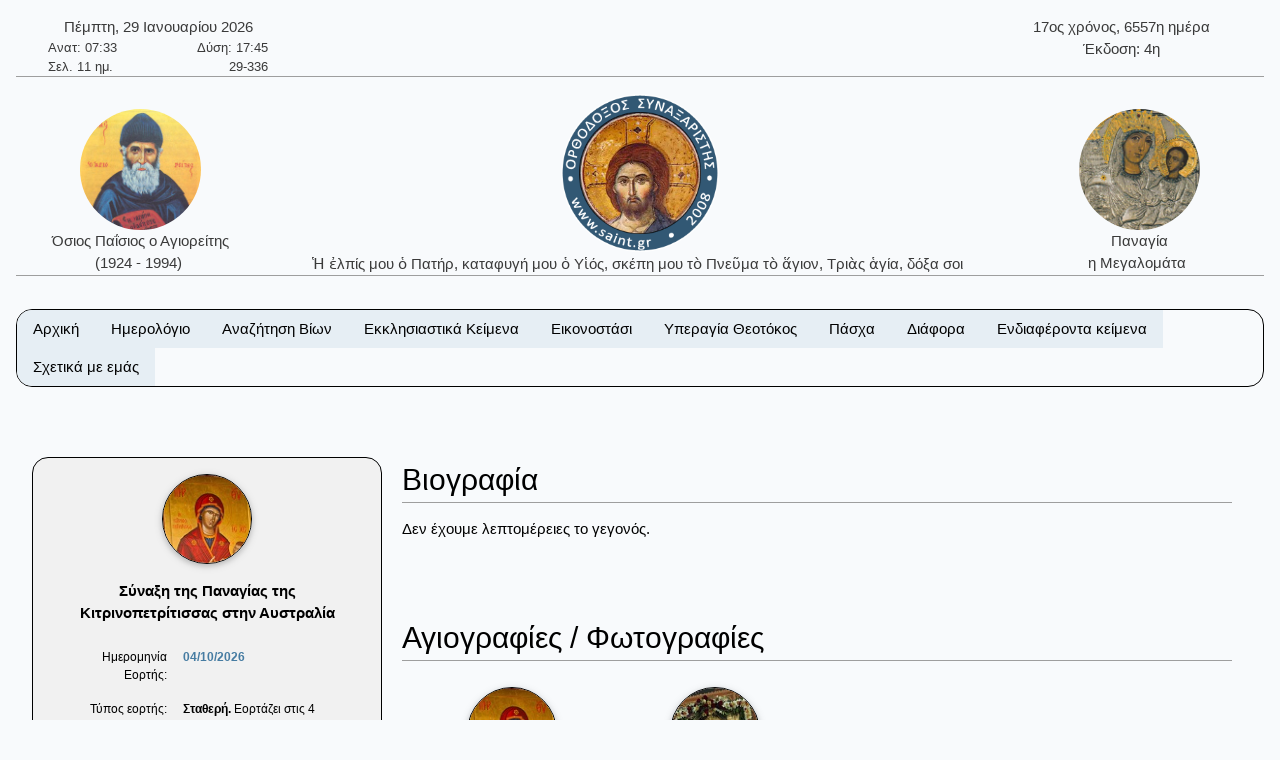

--- FILE ---
content_type: text/html; charset=utf-8
request_url: https://saint.gr/4394/saint.aspx
body_size: 18380
content:


<!DOCTYPE html>

<html lang="el">
<head><meta charset="UTF-8" /><meta name="description" content="Ορθόδοξος Συναξαριστής" /><meta name="author" content="ix8ys" /><meta name="viewport" content="width=device-width, initial-scale=1" /><title>
	Ορθόδοξος Συναξαριστής :: Σύναξη της Παναγίας της Κιτρινοπετρίτισσας στην Αυστραλία
</title><link rel="icon" href="/images/favicon.ico" type="image/gif" sizes="16x16" /><link rel="stylesheet" href="/css/w3-dgb.css" /><link rel="stylesheet" href="/css/mySideBar.css" /><link rel="stylesheet" href="/css/gotoTop.css" />
    <meta name="keywords" content="άγιος,άγια,άγιο,άγιοι,αγίες,άγιων,αγίων,άγιον,αρχιεπίσκοπος,επίσκοπος,ηγουμένη,ηγούμενος,πάπας,ιερέας,ιερομάρτυρας,ιερωμένος,πατριάρχης,πατριαρχείο,πανάγιος,ιερός,γέροντας,μοναχός,ασκητής,μεγαλομάρτυρας,μάρτυρας,νεομάρτυρας,οσιομάρτυρας,ομολογητής,όσιος,οσία,όσιοι,όσιων,οσίων,συναξαριστής,αγιολόγιο,βιογραφία,βιογραφίες,γιορτή,εορτολόγιο,εορτή,προεόρτια,σύναξη,Ιησούς,Χριστός,ιχθύς,Περσία,Ρώμη,Κωνσταντινούπολη,Πάσχα,βαΐων,τελώνου,φαρισαίου,τριωδίου,τελώνης,φαρισαίος,τριώδιο,τσικνοπέμπτη,ψυχοσάββατο,χαιρετισμοί,νηστειών,ακάθιστος,ύμνος,ανάσταση,σταυροπροσκυνήσεως,παρθένος,Μαρία,ευαγγελισμός,Θεοτόκος,παναγία,θεολόγος,τροπαιοφόρος,Γεώργιος,ορθόδοξος,ορθοδοξίας,σεραφείμ,Γαβριήλ,Μιχαήλ,κλίμακα,παράδεισος,Ιωάννης,Παΐσιος,μοναστήρι,λαύρα,όρος,ακολουθία,παράκληση,παρακλητικός,κανόνας,ευχή,σύμβολο,πίστη,πίστεως,εικόνες,αγιογραφίες,πνεύμα,Θεός,τριάδα,τριαδικός,νηστειοδρόμιο,νηστεία,αγρυπνία,πασχάλιο,βίβλος,γραφή,Θεοτοκωνύμια,Σύναξη,της,Παναγίας,της,Κιτρινοπετρίτισσας,στην,Αυστραλία">
    
    <link rel="stylesheet" href="/css/myBox.css">
    <link rel="stylesheet" href="/css/mySlides.css">
    <link rel="stylesheet" href="/css/magnific-popup.css"> 
    <link rel="stylesheet" href="/css/readmore.css"> 

    <script src="/js/jquery-3.5.1.min.js"></script>
    <script src="/js/jquery.magnific-popup.min.js"></script>
    
</head>
<body style="background-color:#f8fafc">
    <button onclick="myTopFunction();return false;" id="myTopBtn" title="Go to top" class="w3-btn w3-border w3-border-black w3-round-large w3-theme-d5"></button>

    <div class="w3-content" style="max-width:1500px;">


        <div class="w3-container w3-center w3-margin-top">
            <div class="w3-row w3-margin-bottom w3-border-bottom w3-border-gray">
                
                <div class="w3-half w3-text-dark-gray">
                    <div class="w3-container w3-left w3-margin-left">
                        <div style="width:220px;">    <div class="w3-row w3-center">Πέμπτη, 29 Ιανουαρίου 2026</div>    <div class="w3-row  w3-hide-small" style="font-size:small;">        <div class="w3-half w3-left-align">Ανατ: 07:33</div>        <div class="w3-half w3-right-align">Δύση: 17:45</div>    </div>    <div class="w3-row  w3-hide-small" style="font-size:small;">        <div class="w3-half w3-left-align">Σελ. 11 ημ.</div>        <div class="w3-half w3-right-align">29-336</div>    </div></div>
                    </div>
                </div>
                <div class="w3-half w3-text-dark-gray w3-hide-small">
                    <div class="w3-container w3-right w3-margin-right">
                        <div style="width:220px;">    <div class="w3-row w3-center">17ος χρόνος, 6557η ημέρα</div>    <div class="w3-row w3-center">Έκδοση: 4η</div></div>
                    </div>
                </div>


            </div>
            <div class="w3-row w3-margin-bottom w3-border-bottom w3-border-gray">
                <div class="w3-hide-medium w3-hide-small">
                    <div class="w3-col w3-margin-top w3-text-dark-gray" style="width:20%;">
                        
                        <a href="/3200/saint.aspx" style="text-decoration:none;"><img src="/images/OsiosPaisiosAgioritis04b.jpg" alt="Όσιος Παΐσιος ο Αγιορείτης" title="Όσιος Παΐσιος ο Αγιορείτης" class="w3-image w3-circle" style="width:121px;height:121px;" /><br />Όσιος Παΐσιος ο Αγιορείτης<br />(1924 - 1994)&nbsp;</a>
                    </div>
                    <div class="w3-col w3-text-dark-gray" style="width:60%">
                        <a href="/" style="text-decoration:none;"><img src="/images/logo09.png" alt="IC XC ΝΙΚΑ" title="IC XC ΝΙΚΑ" class="w3-image" style="width:160px;height:160px;" /><br />Ἡ ἐλπίς μου ὁ Πατήρ, καταφυγή μου ὁ Υἱός, σκέπη μου τὸ Πνεῦμα τὸ ἅγιον, Τριὰς ἁγία, δόξα σοι&nbsp;</a>
                    </div>
                    <div class="w3-col w3-margin-top w3-text-dark-gray" style="width:20%">
                        
                        <a href="/4313/saint.aspx" style="text-decoration:none;"><img src="/images/PanagiaMegalomataTinos02b.jpg" alt="Παναγία η Μεγαλομάτα" title="Παναγία η Μεγαλομάτα" class="w3-image w3-circle" style="width:121px;height:121px;" /><br />Παναγία<br />η Μεγαλομάτα&nbsp;</a>
                    </div>
                </div>

                <div class="w3-hide-large">
                    <div class="w3-col" style="width:20%">
                        &nbsp;
                    </div>
                    <div class="w3-col w3-text-dark-gray" style="width:60%">
                        <a href="/index.aspx" style="text-decoration:none;"><img src="/images/logo09.png" alt="IC XC ΝΙΚΑ" title="IC XC ΝΙΚΑ" class="w3-image" style="width:160px;height:160px;" /><br />Ἡ ἐλπίς μου ὁ Πατήρ, καταφυγή μου ὁ Υἱός, σκέπη μου τὸ Πνεῦμα τὸ ἅγιον, Τριὰς ἁγία, δόξα σοι.&nbsp;</a>
                    </div>
                    <div class="w3-col" style="width:20%">
                        &nbsp;
                    </div>
                </div>
            </div>




        </div>

			
        <div class="w3-container w3-center w3-margin-top" id="myHeader2">
            <div class="w3-bar w3-border w3-border-black w3-round-xlarge w3-right w3-theme-l4 w3-hide-large">
                <a href="javascript:void(0)" onclick="w3_open()" class="w3-bar-item w3-button w3-hover-theme">Επιλογές ☰</a>
            </div>
            <div class="w3-bar w3-border w3-border-black w3-round-xlarge w3-hide-small w3-hide-medium">
                <a href="/" class="w3-bar-item w3-button w3-theme-l4 w3-hover-theme">Αρχική</a><div class="w3-dropdown-hover"><button class="w3-button w3-theme-l4 w3-hover-theme" onclick="return false;">Ημερολόγιο</button><div class="w3-dropdown-content w3-bar-block w3-theme-l4 w3-border"><a href="/calendar.aspx" class="w3-bar-item w3-button w3-theme-l4 w3-hover-theme">Αναλυτικό ημερολόγιο</a><a href="/calendardespotikes.aspx" class="w3-bar-item w3-button w3-theme-l4 w3-hover-theme">Δεσποτικές εορτές</a><a href="/calendartheomitorikes.aspx" class="w3-bar-item w3-button w3-theme-l4 w3-hover-theme">Θεομητορικές εορτές</a><a href="/calendardodekaorto.aspx" class="w3-bar-item w3-button w3-theme-l4 w3-hover-theme">Δωδεκάορτο</a></div></div><div class="w3-dropdown-hover"><button class="w3-button w3-theme-l4 w3-hover-theme" onclick="return false;">Αναζήτηση Βίων</button><div class="w3-dropdown-content w3-bar-block w3-theme-l4 w3-border"><a href="/searchalphabet.aspx" class="w3-bar-item w3-button w3-theme-l4 w3-hover-theme">Αλφαβητικά</a><a href="/unknown.aspx" class="w3-bar-item w3-button w3-theme-l4 w3-hover-theme">Άγνωστη ημερομηνία εορτής</a><a href="/search.aspx" class="w3-bar-item w3-button w3-theme-l4 w3-hover-theme">Γενική αναζήτηση</a></div></div><div class="w3-dropdown-hover"><button class="w3-button w3-theme-l4 w3-hover-theme" onclick="return false;">Εκκλησιαστικά Κείμενα</button><div class="w3-dropdown-content w3-bar-block w3-theme-l4 w3-border"><a href="/bible.aspx" class="w3-bar-item w3-button w3-theme-l4 w3-hover-theme">Αγία Γραφή</a><a href="/readings.aspx" class="w3-bar-item w3-button w3-theme-l4 w3-hover-theme">Ευαγγελικά Αναγνώσματα</a></div></div><div class="w3-dropdown-hover"><button class="w3-button w3-theme-l4 w3-hover-theme" onclick="return false;">Εικονοστάσι</button><div class="w3-dropdown-content w3-bar-block w3-theme-l4 w3-border"><a href="/christicons.aspx" class="w3-bar-item w3-button w3-theme-l4 w3-hover-theme">Εικόνες Ιησού Χριστού</a><a href="/theotokosicons.aspx" class="w3-bar-item w3-button w3-theme-l4 w3-hover-theme">Εικόνες Υπεραγίας Θεοτόκου</a></div></div><div class="w3-dropdown-hover"><button class="w3-button w3-theme-l4 w3-hover-theme" onclick="return false;">Υπεραγία Θεοτόκος</button><div class="w3-dropdown-content w3-bar-block w3-theme-l4 w3-border"><a href="/theotokosnames.aspx" class="w3-bar-item w3-button w3-theme-l4 w3-hover-theme">Τα ονόματα της Παναγίας</a><a href="/theotokosmegalynarion.aspx" class="w3-bar-item w3-button w3-theme-l4 w3-hover-theme">Μεγαλυνάρια Θεοτόκου</a></div></div><div class="w3-dropdown-hover"><button class="w3-button w3-theme-l4 w3-hover-theme" onclick="return false;">Πάσχα</button><div class="w3-dropdown-content w3-bar-block w3-theme-l4 w3-border"><a href="/paschalion.aspx" class="w3-bar-item w3-button w3-theme-l4 w3-hover-theme">Ορθόδοξο Πασχάλιο</a><a href="/easter.aspx" class="w3-bar-item w3-button w3-theme-l4 w3-hover-theme">Υπολογισμός Πάσχα</a></div></div><div class="w3-dropdown-hover"><button class="w3-button w3-theme-l4 w3-hover-theme" onclick="return false;">Διάφορα</button><div class="w3-dropdown-content w3-bar-block w3-theme-l4 w3-border"><a href="/patrons.aspx" class="w3-bar-item w3-button w3-theme-l4 w3-hover-theme">Πολιούχοι Άγιοι</a><a href="/hierarches.aspx" class="w3-bar-item w3-button w3-theme-l4 w3-hover-theme">Κατάλογοι ιεραρχών</a><a href="/varius.aspx" class="w3-bar-item w3-button w3-theme-l4 w3-hover-theme">Κείμενα</a><a href="/vigil.aspx" class="w3-bar-item w3-button w3-theme-l4 w3-hover-theme">Αγρυπνίες</a><a href="/quotes.aspx" class="w3-bar-item w3-button w3-theme-l4 w3-hover-theme">Αποφθέγματα</a><a href="/fast.aspx" class="w3-bar-item w3-button w3-theme-l4 w3-hover-theme">Νηστειοδρόμιο</a><a href="/links.aspx" class="w3-bar-item w3-button w3-theme-l4 w3-hover-theme">Σύνδεσμοι</a></div></div><div class="w3-dropdown-hover"><button class="w3-button w3-theme-l4 w3-hover-theme" onclick="return false;">Ενδιαφέροντα κείμενα</button><div class="w3-dropdown-content w3-bar-block w3-theme-l4 w3-border"><a href="/7/texts.aspx" class="w3-bar-item w3-button w3-theme-l4 w3-hover-theme">Τὸ Σύμβολο τῆς Πίστεως</a><a href="/2391/texts.aspx" class="w3-bar-item w3-button w3-theme-l4 w3-hover-theme">Ὕμνος τῆς Ἀγάπης</a><a href="/36/texts.aspx" class="w3-bar-item w3-button w3-theme-l4 w3-hover-theme">Ευχή Αγίου Εφραίμ Σύρου</a><a href="/5/texts.aspx" class="w3-bar-item w3-button w3-theme-l4 w3-hover-theme">Το Τροπάριο της Κασσιανής</a><a href="/4313/saint.aspx" class="w3-bar-item w3-button w3-theme-l4 w3-hover-theme">Παναγία Μεγαλομάτα, Τήνος</a><a href="/701/saint.aspx" class="w3-bar-item w3-button w3-theme-l4 w3-hover-theme">Όσιος Νικόδημος ο Αγιορείτης</a><a href="/3200/saint.aspx" class="w3-bar-item w3-button w3-theme-l4 w3-hover-theme">Όσιος Παΐσιος ο Αγιορείτης</a></div></div><a href="/aboutus.aspx" class="w3-bar-item w3-button w3-theme-l4 w3-hover-theme">Σχετικά με εμάς</a>
            </div>
            <nav id="mySidebar" class="w3-sidebar w3-bar-block w3-collapse w3-theme-l4 w3-animate-left ">
                <a href="javascript:void(0)" onclick="w3_close()" class="w3-right w3-xlarge w3-padding-large w3-hide-large w3-hover-theme" title="Close Menu" style="text-decoration:none;">&times;</a>
                <a href="/" class="w3-bar-item w3-button w3-hover-theme">&nbsp;&nbsp;&nbsp;&nbsp;Αρχική</a><div id="myAccDesc11" class="w3-bar-item w3-button w3-hover-theme" onclick="mySideBarAccordion('11')"><img src="/images/bottom.png" style="width:15px;Height:15px" alt="More" />&nbsp;&nbsp;Ημερολόγιο</div><div id="myAcc11" class="w3-hide w3-bar-block w3-border"><a href="/calendar.aspx" class="w3-bar-item w3-button w3-theme-l3 w3-hover-theme">&nbsp;&nbsp;&nbsp;Αναλυτικό ημερολόγιο</a><a href="/calendardespotikes.aspx" class="w3-bar-item w3-button w3-theme-l3 w3-hover-theme">&nbsp;&nbsp;&nbsp;Δεσποτικές εορτές</a><a href="/calendartheomitorikes.aspx" class="w3-bar-item w3-button w3-theme-l3 w3-hover-theme">&nbsp;&nbsp;&nbsp;Θεομητορικές εορτές</a><a href="/calendardodekaorto.aspx" class="w3-bar-item w3-button w3-theme-l3 w3-hover-theme">&nbsp;&nbsp;&nbsp;Δωδεκάορτο</a></div><div id="myAccDesc02" class="w3-bar-item w3-button w3-hover-theme" onclick="mySideBarAccordion('02')"><img src="/images/bottom.png" style="width:15px;Height:15px" alt="More" />&nbsp;&nbsp;Αναζήτηση Βίων</div><div id="myAcc02" class="w3-hide w3-bar-block w3-border"><a href="/searchalphabet.aspx" class="w3-bar-item w3-button w3-theme-l3 w3-hover-theme">&nbsp;&nbsp;&nbsp;Αλφαβητικά</a><a href="/unknown.aspx" class="w3-bar-item w3-button w3-theme-l3 w3-hover-theme">&nbsp;&nbsp;&nbsp;Άγνωστη ημερομηνία εορτής</a><a href="/search.aspx" class="w3-bar-item w3-button w3-theme-l3 w3-hover-theme">&nbsp;&nbsp;&nbsp;Γενική αναζήτηση</a></div><div id="myAccDesc03" class="w3-bar-item w3-button w3-hover-theme" onclick="mySideBarAccordion('03')"><img src="/images/bottom.png" style="width:15px;Height:15px" alt="More" />&nbsp;&nbsp;Εκκλησιαστικά Κείμενα</div><div id="myAcc03" class="w3-hide w3-bar-block w3-border"><a href="/bible.aspx" class="w3-bar-item w3-button w3-theme-l3 w3-hover-theme">&nbsp;&nbsp;&nbsp;Αγία Γραφή</a><a href="/readings.aspx" class="w3-bar-item w3-button w3-theme-l3 w3-hover-theme">&nbsp;&nbsp;&nbsp;Ευαγγελικά Αναγνώσματα</a></div><div id="myAccDesc04" class="w3-bar-item w3-button w3-hover-theme" onclick="mySideBarAccordion('04')"><img src="/images/bottom.png" style="width:15px;Height:15px" alt="More" />&nbsp;&nbsp;Εικονοστάσι</div><div id="myAcc04" class="w3-hide w3-bar-block w3-border"><a href="/christicons.aspx" class="w3-bar-item w3-button w3-theme-l3 w3-hover-theme">&nbsp;&nbsp;&nbsp;Εικόνες Ιησού Χριστού</a><a href="/theotokosicons.aspx" class="w3-bar-item w3-button w3-theme-l3 w3-hover-theme">&nbsp;&nbsp;&nbsp;Εικόνες Υπεραγίας Θεοτόκου</a></div><div id="myAccDesc05" class="w3-bar-item w3-button w3-hover-theme" onclick="mySideBarAccordion('05')"><img src="/images/bottom.png" style="width:15px;Height:15px" alt="More" />&nbsp;&nbsp;Υπεραγία Θεοτόκος</div><div id="myAcc05" class="w3-hide w3-bar-block w3-border"><a href="/theotokosnames.aspx" class="w3-bar-item w3-button w3-theme-l3 w3-hover-theme">&nbsp;&nbsp;&nbsp;Τα ονόματα της Παναγίας</a><a href="/theotokosmegalynarion.aspx" class="w3-bar-item w3-button w3-theme-l3 w3-hover-theme">&nbsp;&nbsp;&nbsp;Μεγαλυνάρια Θεοτόκου</a></div><div id="myAccDesc07" class="w3-bar-item w3-button w3-hover-theme" onclick="mySideBarAccordion('07')"><img src="/images/bottom.png" style="width:15px;Height:15px" alt="More" />&nbsp;&nbsp;Πάσχα</div><div id="myAcc07" class="w3-hide w3-bar-block w3-border"><a href="/paschalion.aspx" class="w3-bar-item w3-button w3-theme-l3 w3-hover-theme">&nbsp;&nbsp;&nbsp;Ορθόδοξο Πασχάλιο</a><a href="/easter.aspx" class="w3-bar-item w3-button w3-theme-l3 w3-hover-theme">&nbsp;&nbsp;&nbsp;Υπολογισμός Πάσχα</a></div><div id="myAccDesc08" class="w3-bar-item w3-button w3-hover-theme" onclick="mySideBarAccordion('08')"><img src="/images/bottom.png" style="width:15px;Height:15px" alt="More" />&nbsp;&nbsp;Διάφορα</div><div id="myAcc08" class="w3-hide w3-bar-block w3-border"><a href="/patrons.aspx" class="w3-bar-item w3-button w3-theme-l3 w3-hover-theme">&nbsp;&nbsp;&nbsp;Πολιούχοι Άγιοι</a><a href="/hierarches.aspx" class="w3-bar-item w3-button w3-theme-l3 w3-hover-theme">&nbsp;&nbsp;&nbsp;Κατάλογοι ιεραρχών</a><a href="/varius.aspx" class="w3-bar-item w3-button w3-theme-l3 w3-hover-theme">&nbsp;&nbsp;&nbsp;Κείμενα</a><a href="/vigil.aspx" class="w3-bar-item w3-button w3-theme-l3 w3-hover-theme">&nbsp;&nbsp;&nbsp;Αγρυπνίες</a><a href="/quotes.aspx" class="w3-bar-item w3-button w3-theme-l3 w3-hover-theme">&nbsp;&nbsp;&nbsp;Αποφθέγματα</a><a href="/fast.aspx" class="w3-bar-item w3-button w3-theme-l3 w3-hover-theme">&nbsp;&nbsp;&nbsp;Νηστειοδρόμιο</a><a href="/links.aspx" class="w3-bar-item w3-button w3-theme-l3 w3-hover-theme">&nbsp;&nbsp;&nbsp;Σύνδεσμοι</a></div><div id="myAccDesc09" class="w3-bar-item w3-button w3-hover-theme" onclick="mySideBarAccordion('09')"><img src="/images/bottom.png" style="width:15px;Height:15px" alt="More" />&nbsp;&nbsp;Ενδιαφέροντα κείμενα</div><div id="myAcc09" class="w3-hide w3-bar-block w3-border"><a href="/7/texts.aspx" class="w3-bar-item w3-button w3-theme-l3 w3-hover-theme">&nbsp;&nbsp;&nbsp;Τὸ Σύμβολο τῆς Πίστεως</a><a href="/2391/texts.aspx" class="w3-bar-item w3-button w3-theme-l3 w3-hover-theme">&nbsp;&nbsp;&nbsp;Ὕμνος τῆς Ἀγάπης</a><a href="/36/texts.aspx" class="w3-bar-item w3-button w3-theme-l3 w3-hover-theme">&nbsp;&nbsp;&nbsp;Ευχή Αγίου Εφραίμ Σύρου</a><a href="/5/texts.aspx" class="w3-bar-item w3-button w3-theme-l3 w3-hover-theme">&nbsp;&nbsp;&nbsp;Το Τροπάριο της Κασσιανής</a><a href="/4313/saint.aspx" class="w3-bar-item w3-button w3-theme-l3 w3-hover-theme">&nbsp;&nbsp;&nbsp;Παναγία Μεγαλομάτα, Τήνος</a><a href="/701/saint.aspx" class="w3-bar-item w3-button w3-theme-l3 w3-hover-theme">&nbsp;&nbsp;&nbsp;Όσιος Νικόδημος ο Αγιορείτης</a><a href="/3200/saint.aspx" class="w3-bar-item w3-button w3-theme-l3 w3-hover-theme">&nbsp;&nbsp;&nbsp;Όσιος Παΐσιος ο Αγιορείτης</a></div><a href="/aboutus.aspx" class="w3-bar-item w3-button w3-hover-theme">&nbsp;&nbsp;&nbsp;&nbsp;Σχετικά με εμάς</a>
            </nav>
            <div id="myOverlay" class="w3-overlay w3-hide-large" onclick="w3_close()" style="cursor:pointer" title="close side menu"></div>
        </div>	
                     

            <div class="w3-row w3-center w3-margin-top">
                
            </div>

        <form method="post" action="./saint.aspx?BioID=4394" id="form1">
<div class="aspNetHidden">
<input type="hidden" name="__VIEWSTATE" id="__VIEWSTATE" value="/wEPDwUKLTc4OTkyNDE0OA9kFgJmD2QWEAIBD2QWAgIJD2QWAgIBDxYCHgRUZXh0BeIOPG1ldGEgbmFtZT0ia2V5d29yZHMiIGNvbnRlbnQ9Is6szrPOuc6/z4IszqzOs865zrEszqzOs865zr8szqzOs865zr/OuSzOsc6zzq/Otc+CLM6szrPOuc+Jzr0szrHOs86vz4nOvSzOrM6zzrnOv869LM6xz4HPh865zrXPgM6vz4POus6/z4DOv8+CLM61z4DOr8+DzrrOv8+Azr/PgizOt86zzr/Phc68zq3Ovc63LM63zrPOv8+NzrzOtc69zr/PgizPgM6sz4DOsc+CLM65zrXPgc6tzrHPgizOuc61z4HOv868zqzPgc+Ez4XPgc6xz4IszrnOtc+Bz4nOvM6tzr3Ov8+CLM+AzrHPhM+BzrnOrM+Bz4fOt8+CLM+AzrHPhM+BzrnOsc+Bz4fOtc6vzr8sz4DOsc69zqzOs865zr/PgizOuc61z4HPjM+CLM6zzq3Pgc6/zr3PhM6xz4IszrzOv869zrHPh8+Mz4IszrHPg866zrfPhM6uz4IszrzOtc6zzrHOu86/zrzOrM+Bz4TPhc+BzrHPgizOvM6sz4HPhM+Fz4HOsc+CLM69zrXOv868zqzPgc+Ez4XPgc6xz4Iszr/Pg865zr/OvM6sz4HPhM+Fz4HOsc+CLM6/zrzOv867zr/Os863z4TOrs+CLM+Mz4POuc6/z4Iszr/Pg86vzrEsz4zPg865zr/OuSzPjM+DzrnPic69LM6/z4POr8+Jzr0sz4PPhc69zrHOvs6xz4HOuc+Dz4TOrs+CLM6xzrPOuc6/zrvPjM6zzrnOvyzOss65zr/Os8+BzrHPhs6vzrEszrLOuc6/zrPPgc6xz4bOr861z4IszrPOuc6/z4HPhM6uLM61zr/Pgc+Ezr/Ou8+MzrPOuc6/LM61zr/Pgc+Ezq4sz4DPgc6/[base64]/PhSzPhM+BzrnPic60zq/Ov8+FLM+EzrXOu8+Ozr3Ot8+CLM+GzrHPgc65z4POsc6vzr/PgizPhM+BzrnPjs60zrnOvyzPhM+DzrnOus69zr/PgM6tzrzPgM+Ezrcsz4jPhc+Hzr/Pg86szrLOss6xz4TOvyzPh86xzrnPgc61z4TOuc+DzrzOv86vLM69zrfPg8+EzrXOuc+Ozr0szrHOus6szrjOuc+Dz4TOv8+CLM+NzrzOvc6/z4IszrHOvc6sz4PPhM6xz4POtyzPg8+EzrHPhc+Bzr/PgM+Bzr/Pg866z4XOvc6uz4POtc+Jz4Isz4DOsc+BzrjOrc69zr/PgizOnM6xz4HOr86xLM61z4XOsc6zzrPOtc67zrnPg868z4zPgizOmM61zr/PhM+MzrrOv8+CLM+AzrHOvc6xzrPOr86xLM64zrXOv867z4zOs86/z4Isz4TPgc6/z4DOsc65zr/Phs+Mz4HOv8+CLM6TzrXPjs+BzrPOuc6/z4Iszr/Pgc64z4zOtM6/zr7Ov8+CLM6/z4HOuM6/zrTOv86+zq/Osc+CLM+DzrXPgc6xz4bOtc6vzrwszpPOsc6yz4HOuc6uzrsszpzOuc+HzrHOrs67LM66zrvOr868zrHOus6xLM+AzrHPgc6szrTOtc65z4POv8+CLM6Zz4nOrM69zr3Ot8+CLM6gzrHOkM+DzrnOv8+CLM68zr/Ovc6xz4PPhM6uz4HOuSzOu86xz43Pgc6xLM+Mz4HOv8+CLM6xzrrOv867zr/Phc64zq/OsSzPgM6xz4HOrM66zrvOt8+Dzrcsz4DOsc+BzrHOus67zrfPhM65zrrPjM+CLM66zrHOvc+Mzr3Osc+CLM61z4XPh86uLM+Dz43OvM6yzr/Ou86/LM+Azq/Pg8+Ezrcsz4DOr8+Dz4TOtc+Jz4IszrXOuc66z4zOvc61z4IszrHOs865zr/Os8+BzrHPhs6vzrXPgizPgM69zrXPjc68zrEszpjOtc+Mz4Isz4TPgc65zqzOtM6xLM+Ez4HOuc6xzrTOuc66z4zPgizOvc63z4PPhM61zrnOv860z4HPjM68zrnOvyzOvc63z4PPhM61zq/OsSzOsc6zz4HPhc+Azr3Or86xLM+AzrHPg8+HzqzOu865zr8szrLOr86yzrvOv8+CLM6zz4HOsc+Gzq4szpjOtc6/z4TOv866z4nOvc+NzrzOuc6xLM6jz43Ovc6xzr7OtyzPhM63z4IszqDOsc69zrHOs86vzrHPgizPhM63z4IszprOuc+Ez4HOuc69zr/PgM61z4TPgc6vz4TOuc+Dz4POsc+CLM+Dz4TOt869LM6Rz4XPg8+Ez4HOsc67zq/OsSI+ZAIDDxYCHwAFgAQ8ZGl2IHN0eWxlPSJ3aWR0aDoyMjBweDsiPiAgICA8ZGl2IGNsYXNzPSJ3My1yb3cgdzMtY2VudGVyIj7OoM6tzrzPgM+EzrcsIDI5IM6ZzrHOvc6/z4XOsc+Bzq/[base64]/PgiwgNjU1N863IM63zrzOrc+BzrE8L2Rpdj4gICAgPGRpdiBjbGFzcz0idzMtcm93IHczLWNlbnRlciI+zojOus60zr/Pg863OiA0zrc8L2Rpdj48L2Rpdj5kAgcPFgIfAAXuAjxhIGhyZWY9Ii8zMjAwL3NhaW50LmFzcHgiIHN0eWxlPSJ0ZXh0LWRlY29yYXRpb246bm9uZTsiPjxpbWcgc3JjPSIvaW1hZ2VzL09zaW9zUGFpc2lvc0FnaW9yaXRpczA0Yi5qcGciIGFsdD0izozPg865zr/PgiDOoM6xzpDPg865zr/PgiDOvyDOkc6zzrnOv8+BzrXOr8+EzrfPgiIgdGl0bGU9Is6Mz4POuc6/z4IgzqDOsc6Qz4POuc6/z4Igzr8gzpHOs865zr/Pgc61zq/PhM63z4IiIGNsYXNzPSJ3My1pbWFnZSB3My1jaXJjbGUiIHN0eWxlPSJ3aWR0aDoxMjFweDtoZWlnaHQ6MTIxcHg7IiAvPjxiciAvPs6Mz4POuc6/z4IgzqDOsc6Qz4POuc6/z4Igzr8gzpHOs865zr/Pgc61zq/[base64]/zrzOrM+EzrEiIHRpdGxlPSLOoM6xzr3Osc6zzq/OsSDOtyDOnM61zrPOsc67zr/OvM6sz4TOsSIgY2xhc3M9InczLWltYWdlIHczLWNpcmNsZSIgc3R5bGU9IndpZHRoOjEyMXB4O2hlaWdodDoxMjFweDsiIC8+PGJyIC8+zqDOsc69zrHOs86vzrE8YnIgLz7OtyDOnM61zrPOsc67zr/[base64]/[base64]/zrvPjM6zzrnOvzwvYT48YSBocmVmPSIvY2FsZW5kYXJkZXNwb3Rpa2VzLmFzcHgiIGNsYXNzPSJ3My1iYXItaXRlbSB3My1idXR0b24gdzMtdGhlbWUtbDQgdzMtaG92ZXItdGhlbWUiPs6UzrXPg8+Azr/PhM65zrrOrc+CIM61zr/Pgc+Ezq3PgjwvYT48YSBocmVmPSIvY2FsZW5kYXJ0aGVvbWl0b3Jpa2VzLmFzcHgiIGNsYXNzPSJ3My1iYXItaXRlbSB3My1idXR0b24gdzMtdGhlbWUtbDQgdzMtaG92ZXItdGhlbWUiPs6YzrXOv868zrfPhM6/z4HOuc66zq3PgiDOtc6/[base64]/zrzOt869zq/OsSDOtc6/[base64]/[base64]/PjSDOp8+BzrnPg8+Ezr/PjTwvYT48YSBocmVmPSIvdGhlb3Rva29zaWNvbnMuYXNweCIgY2xhc3M9InczLWJhci1pdGVtIHczLWJ1dHRvbiB3My10aGVtZS1sNCB3My1ob3Zlci10aGVtZSI+zpXOuc66z4zOvc61z4IgzqXPgM61z4HOsc6zzq/Osc+CIM6YzrXOv8+Ez4zOus6/z4U8L2E+PC9kaXY+PC9kaXY+PGRpdiBjbGFzcz0idzMtZHJvcGRvd24taG92ZXIiPjxidXR0b24gY2xhc3M9InczLWJ1dHRvbiB3My10aGVtZS1sNCB3My1ob3Zlci10aGVtZSIgb25jbGljaz0icmV0dXJuIGZhbHNlOyI+zqXPgM61z4HOsc6zzq/OsSDOmM61zr/[base64]/z4TPjM66zr/[base64]/Ovs6/IM6gzrHPg8+HzqzOu865zr88L2E+PGEgaHJlZj0iL2Vhc3Rlci5hc3B4IiBjbGFzcz0idzMtYmFyLWl0ZW0gdzMtYnV0dG9uIHczLXRoZW1lLWw0IHczLWhvdmVyLXRoZW1lIj7Opc+Azr/Ou86/[base64]/Ou865zr/Pjc+Hzr/OuSDOhs6zzrnOv865PC9hPjxhIGhyZWY9Ii9oaWVyYXJjaGVzLmFzcHgiIGNsYXNzPSJ3My1iYXItaXRlbSB3My1idXR0b24gdzMtdGhlbWUtbDQgdzMtaG92ZXItdGhlbWUiPs6azrHPhM6szrvOv86zzr/[base64]/OtM+Bz4zOvM65zr88L2E+PGEgaHJlZj0iL2xpbmtzLmFzcHgiIGNsYXNzPSJ3My1iYXItaXRlbSB3My1idXR0b24gdzMtdGhlbWUtbDQgdzMtaG92ZXItdGhlbWUiPs6jz43Ovc60zrXPg868zr/OuTwvYT48L2Rpdj48L2Rpdj48ZGl2IGNsYXNzPSJ3My1kcm9wZG93bi1ob3ZlciI+PGJ1dHRvbiBjbGFzcz0idzMtYnV0dG9uIHczLXRoZW1lLWw0IHczLWhvdmVyLXRoZW1lIiBvbmNsaWNrPSJyZXR1cm4gZmFsc2U7Ij7Olc69zrTOuc6xz4bOrc+Bzr/[base64]/Ou86/IM+E4b+Gz4IgzqDOr8+Dz4TOtc+Jz4I8L2E+PGEgaHJlZj0iLzIzOTEvdGV4dHMuYXNweCIgY2xhc3M9InczLWJhci1pdGVtIHczLWJ1dHRvbiB3My10aGVtZS1sNCB3My1ob3Zlci10aGVtZSI+4b2dzrzOvc6/z4Igz4Thv4bPgiDhvIjOs86sz4DOt8+CPC9hPjxhIGhyZWY9Ii8zNi90ZXh0cy5hc3B4IiBjbGFzcz0idzMtYmFyLWl0ZW0gdzMtYnV0dG9uIHczLXRoZW1lLWw0IHczLWhvdmVyLXRoZW1lIj7Olc+Fz4fOriDOkc6zzq/Ov8+FIM6Vz4bPgc6xzq/OvCDOo8+Nz4HOv8+FPC9hPjxhIGhyZWY9Ii81L3RleHRzLmFzcHgiIGNsYXNzPSJ3My1iYXItaXRlbSB3My1idXR0b24gdzMtdGhlbWUtbDQgdzMtaG92ZXItdGhlbWUiPs6kzr8gzqTPgc6/[base64]/PgiDOnc65zrrPjM60zrfOvM6/z4Igzr8gzpHOs865zr/Pgc61zq/PhM63z4I8L2E+PGEgaHJlZj0iLzMyMDAvc2FpbnQuYXNweCIgY2xhc3M9InczLWJhci1pdGVtIHczLWJ1dHRvbiB3My10aGVtZS1sNCB3My1ob3Zlci10aGVtZSI+zozPg865zr/PgiDOoM6xzpDPg865zr/[base64]/Ou8+MzrPOuc6/[base64]/zrzOt8+Ezr/Pgc65zrrOrc+CIM61zr/Pgc+Ezq3PgjwvYT48YSBocmVmPSIvY2FsZW5kYXJkb2Rla2FvcnRvLmFzcHgiIGNsYXNzPSJ3My1iYXItaXRlbSB3My1idXR0b24gdzMtdGhlbWUtbDMgdzMtaG92ZXItdGhlbWUiPiZuYnNwOyZuYnNwOyZuYnNwO86Uz4nOtM61zrrOrM6/z4HPhM6/[base64]/[base64]/OvM63zr3Or86xIM61zr/[base64]/[base64]/[base64]/Ovc6/[base64]/z4TPjM66zr/[base64]/z4TPjM66zr/[base64]/zr3PjM68zrHPhM6xIM+EzrfPgiDOoM6xzr3Osc6zzq/Osc+CPC9hPjxhIGhyZWY9Ii90aGVvdG9rb3NtZWdhbHluYXJpb24uYXNweCIgY2xhc3M9InczLWJhci1pdGVtIHczLWJ1dHRvbiB3My10aGVtZS1sMyB3My1ob3Zlci10aGVtZSI+Jm5ic3A7Jm5ic3A7Jm5ic3A7zpzOtc6zzrHOu8+Fzr3OrM+BzrnOsSDOmM61zr/[base64]/[base64]/[base64]/zrk8L2E+PGEgaHJlZj0iL2hpZXJhcmNoZXMuYXNweCIgY2xhc3M9InczLWJhci1pdGVtIHczLWJ1dHRvbiB3My10aGVtZS1sMyB3My1ob3Zlci10aGVtZSI+Jm5ic3A7Jm5ic3A7Jm5ic3A7zprOsc+EzqzOu86/zrPOv865IM65zrXPgc6xz4HPh8+Ozr08L2E+PGEgaHJlZj0iL3Zhcml1cy5hc3B4IiBjbGFzcz0idzMtYmFyLWl0ZW0gdzMtYnV0dG9uIHczLXRoZW1lLWwzIHczLWhvdmVyLXRoZW1lIj4mbmJzcDsmbmJzcDsmbmJzcDvOms61zq/OvM61zr3OsTwvYT48YSBocmVmPSIvdmlnaWwuYXNweCIgY2xhc3M9InczLWJhci1pdGVtIHczLWJ1dHRvbiB3My10aGVtZS1sMyB3My1ob3Zlci10aGVtZSI+Jm5ic3A7Jm5ic3A7Jm5ic3A7zpHOs8+Bz4XPgM69zq/Otc+CPC9hPjxhIGhyZWY9Ii9xdW90ZXMuYXNweCIgY2xhc3M9InczLWJhci1pdGVtIHczLWJ1dHRvbiB3My10aGVtZS1sMyB3My1ob3Zlci10aGVtZSI+Jm5ic3A7Jm5ic3A7Jm5ic3A7zpHPgM6/[base64]/[base64]/PgiDPhOG/hs+CIOG8iM6zzqzPgM63z4I8L2E+PGEgaHJlZj0iLzM2L3RleHRzLmFzcHgiIGNsYXNzPSJ3My1iYXItaXRlbSB3My1idXR0b24gdzMtdGhlbWUtbDMgdzMtaG92ZXItdGhlbWUiPiZuYnNwOyZuYnNwOyZuYnNwO86Vz4XPh86uIM6RzrPOr86/z4UgzpXPhs+BzrHOr868IM6jz43Pgc6/z4U8L2E+PGEgaHJlZj0iLzUvdGV4dHMuYXNweCIgY2xhc3M9InczLWJhci1pdGVtIHczLWJ1dHRvbiB3My10aGVtZS1sMyB3My1ob3Zlci10aGVtZSI+Jm5ic3A7Jm5ic3A7Jm5ic3A7zqTOvyDOpM+Bzr/PgM6sz4HOuc6/[base64]/zrzOrM+EzrEsIM6kzq7Ovc6/z4I8L2E+PGEgaHJlZj0iLzcwMS9zYWludC5hc3B4IiBjbGFzcz0idzMtYmFyLWl0ZW0gdzMtYnV0dG9uIHczLXRoZW1lLWwzIHczLWhvdmVyLXRoZW1lIj4mbmJzcDsmbmJzcDsmbmJzcDvOjM+DzrnOv8+CIM6dzrnOus+MzrTOt868zr/[base64]/IM6RzrPOuc6/[base64]/PgM61z4TPgc6vz4TOuc+Dz4POsc+CIM+Dz4TOt869IM6Rz4XPg8+Ez4HOsc67zq/OsSIgLz48L2Rpdj48ZGl2IGNsYXNzPSJ3My1jb250YWluZXIgdzMtY2VudGVyIHczLW1hcmdpbi10b3AiPjxzdHJvbmc+zqPPjc69zrHOvs63IM+EzrfPgiDOoM6xzr3Osc6zzq/Osc+CIM+EzrfPgiDOms65z4TPgc65zr3Ov8+AzrXPhM+Bzq/[base64]/Pgc+Ezq7Pgjo8L3RkPjx0ZCBjbGFzcz0ibXlTeW5vcHNpc1RhYmxlUmlnaHQiPjxzdHJvbmc+zqPPhM6xzrjOtc+Bzq4uPC9zdHJvbmc+IM6Vzr/Pgc+EzqzOts61zrkgz4PPhM65z4IgNCDOn866z4TPic6yz4HOr86/z4UgzrXOus6sz4PPhM6/z4Ugzq3PhM6/z4XPgi48L3RkPjwvdHI+PHRyPjx0ZCBjbGFzcz0idzMtcmlnaHQtYWxpZ24gbXlTeW5vcHNpc1RhYmxlTGVmdCI+zobOs865zr/OuSDPgM6/z4UgzrXOv8+Bz4TOrM62zr/Phc69OjwvdGQ+PHRkIGNsYXNzPSJteVN5bm9wc2lzVGFibGVSaWdodCI+PGRpdiBjbGFzcz0ibXlMaW5rIj7Oo8+Fzr3Osc6+zrcgzqTOt8+CIM6gzrHOvc6xzrPOuc6xz4IgzqTOt8+CIM6azrnPhM+BzrnOvc6/[base64]/OsTwvYT48YnIgLz48YSBocmVmPSIjUGhvdG9zIj7Okc6zzrnOv86zz4HOsc+Gzq/Otc+CIC8gzqbPic+Ezr/[base64]/Osc+CIM+EzrfPgiDOms65z4TPgc65zr3Ov8+AzrXPhM+Bzq/PhM65z4PPg86xz4Igz4PPhM63zr0gzpHPhc+Dz4TPgc6xzrvOr86xJmFtcDtib2R5Pc6fz4HOuM+MzrTOv86+zr/[base64]/zrPPgc6xz4bOr86xPC9oMj48ZGl2IGNsYXNzPSJteUxpbmsiIGlkPSJCaW9ncmFwaHkiPjxwIGNsYXNzPSJteVJlYWRNb3JlIj7OlM61zr0gzq3Ph86/z4XOvM61IM67zrXPgM+Ezr/OvM6tz4HOtc65zrXPgiDPhM6/IM6zzrXOs86/zr3PjM+CLjwvcD48L2Rpdj48YnIgLz48YnIgLz5kAgkPFgIfAAXmDjxoMiBjbGFzcz0idzMtYm9yZGVyLWJvdHRvbSB3My1ib3JkZXItZ3JheSB3My1tYXJnaW4tdG9wIG15SGVhZGluZyI+zpHOs865zr/Os8+BzrHPhs6vzrXPgiAvIM6mz4nPhM6/[base64]/PgM61z4TPgc6vz4TOuc+Dz4POsc+CIM+Dz4TOt869IM6Rz4XPg8+Ez4HOsc67zq/[base64]/Osc+CIM+EzrfPgiDOms65z4TPgc65zr3Ov8+AzrXPhM+Bzq/[base64]/PgM61z4TPgc6vz4TOuc+Dz4POsc+CIM+Dz4TOt869IM6Rz4XPg8+Ez4HOsc67zq/[base64]/PgM61z4TPgc6vz4TOuc+Dz4POsc+CIM+Dz4TOt869IM6Rz4XPg8+Ez4HOsc67zq/[base64]/Osc+CIM+EzrfPgiDOms65z4TPgc65zr3Ov8+AzrXPhM+Bzq/[base64]/PgM61z4TPgc6vz4TOuc+Dz4POsc+CIM+Dz4TOt869IM6Rz4XPg8+Ez4HOsc67zq/[base64]" />
</div>

<div class="aspNetHidden">

	<input type="hidden" name="__VIEWSTATEGENERATOR" id="__VIEWSTATEGENERATOR" value="2A663848" />
</div>
            <div class="content w3-container">
                
    <div class="w3-container w3-center w3-margin-top">

        <div class="w3-margin-top mySynopsisOut">
            <div class="w3-border w3-border-black w3-round-xlarge w3-light-gray mySynopsisIn">
                <div class="w3-container w3-center myBox-image"><img src="https://files.saint.gr/filesnew/09/4394/photos/PanagiaKitrinopetritissa01s.jpg" class="w3-border w3-border-black w3-card-2 w3-circle" alt="Σύναξη της Παναγίας της Κιτρινοπετρίτισσας στην Αυστραλία" /></div><div class="w3-container w3-center w3-margin-top"><strong>Σύναξη της Παναγίας της Κιτρινοπετρίτισσας στην Αυστραλία</strong> </div><table class="w3-table mySynopsisTable"><tbody><tr><td class="w3-right-align mySynopsisTableLeft">Ημερομηνία Εορτής:</td><td class="mySynopsisTableRight myLink"><a href="/10/04/index.aspx">04/10/2026</a></td></tr><tr><td class="w3-right-align mySynopsisTableLeft">Τύπος εορτής:</td><td class="mySynopsisTableRight"><strong>Σταθερή.</strong> Εορτάζει στις 4 Οκτωβρίου εκάστου έτους.</td></tr><tr><td class="w3-right-align mySynopsisTableLeft">Άγιοι που εορτάζουν:</td><td class="mySynopsisTableRight"><div class="myLink">Συναξη Της Παναγιας Της Κιτρινοπετριτισσας Στην Αυστραλια</div></td></tr><tr><td class="w3-right-align mySynopsisTableLeft">Περιεχόμενα:</td><td class="mySynopsisTableRight"><div class="myLink" style="line-height:2"><a href="#Biography">Βιογραφία</a><br /><a href="#Photos">Αγιογραφίες / Φωτογραφίες</a><br /></div></td></tr><tr><td colspan = "2" class="w3-center">&nbsp;<a target="_blank" href="mailto:?subject=Σύναξη της Παναγίας της Κιτρινοπετρίτισσας στην Αυστραλία&amp;body=Ορθόδοξος Συναξαριστής :: https://www.saint.gr/4394/saint.aspx" title="E-mail"><img alt="E-mail" src="/images/email.png" style="height:32px;width:32px;" /></a>&nbsp;<a target="_blank" href="https://www.saint.gr/14394/downloadpdf.aspx" title="PDF"><img alt="E-mail" src="/images/pdf.png" style="height:32px;width:32px;" /></a>&nbsp;</td></tr></tbody></table>
            </div>
        </div>

        <div class="w3-margin w3-justify myLink">
            <h2 class="w3-border-bottom w3-border-gray myHeading">Βιογραφία</h2><div class="myLink" id="Biography"><p class="myReadMore">Δεν έχουμε λεπτομέρειες το γεγονός.</p></div><br /><br />
            

            

            <h2 class="w3-border-bottom w3-border-gray w3-margin-top myHeading">Αγιογραφίες / Φωτογραφίες</h2><div class="myLink" style="overflow: hidden;" id ="Photos"><div class="w3-row-padding w3-section w3-center"><div class="w3-col w3-center s6 m6 l3 myBox">    <div class="popup-gallery myBox-image">        <a href ="http://saint-george-monastery-yellowrock.org/wp-content/uploads/2012/05/Tuesday_010.jpg" title = "Σύναξη της Παναγίας της Κιτρινοπετρίτισσας στην Αυστραλία">        <img src="https://files.saint.gr/filesnew/09/4394/photos/PanagiaKitrinopetritissa01s.jpg" class="w3-border w3-border-black w3-card-2 w3-hover-opacity w3-circle" alt="Σύναξη της Παναγίας της Κιτρινοπετρίτισσας στην Αυστραλία" />        </a>    </div>    <div class="w3-margin-top clamp" >Σύναξη της Παναγίας της Κιτρινοπετρίτισσας στην Αυστραλία</div></div><div class="w3-col w3-center s6 m6 l3 myBox">    <div class="popup-gallery myBox-image">        <a href ="http://s8.postimg.org/8xwnflb5h/Panagia_Kitrinopetritissa02.jpg" title = "Σύναξη της Παναγίας της Κιτρινοπετρίτισσας στην Αυστραλία">        <img src="https://files.saint.gr/filesnew/09/4394/photos/PanagiaKitrinopetritissa02s.jpg" class="w3-border w3-border-black w3-card-2 w3-hover-opacity w3-circle" alt="Σύναξη της Παναγίας της Κιτρινοπετρίτισσας στην Αυστραλία" />        </a>    </div>    <div class="w3-margin-top clamp" >Σύναξη της Παναγίας της Κιτρινοπετρίτισσας στην Αυστραλία</div></div>  <div class="w3-col w3-center s6 m6 l3">    &nbsp;  </div>  <div class="w3-col w3-center s6 m6 l3">    &nbsp;  </div></div></div>
            
            
            
            
            
            
        </div>

        <div style="text-align:center"><a id="contentPlaceHolder_lnkBack" class="w3-btn w3-border w3-border-black w3-round-large w3-theme-d5" href="javascript: history.go(-1)">Επιστροφή</a></div>

    </div>


            </div>
        </form>


        <footer id="myFooter">
            <div class="w3-container w3-theme-l2 w3-padding-8">
                <p class="w3-margin">
                Ο παρών ιστοχώρος, saint.gr, είναι ιδιωτικός (προσωπικός), λειτουργεί <strong>αφιλοκερδώς</strong> και δεν έχει κερδοσκοπικό ή άλλο σκοπό. 
                Οι πληροφορίες που περιλαμβάνονται στο saint.gr προσφέρονται προς τους επισκέπτες του αποκλειστικά και μόνο για <strong>ενημερωτικούς</strong> σκοπούς.
                Οι επισκέπτες του saint.gr, αναλαμβάνουν και την αποκλειστική ευθύνη διασταύρωσης των παρεχομένων πληροφοριών.
                Εάν, δίχως την πρόθεσή μας θίγουμε πνευματικά δικαιώματα, παρακαλούμε για την άμεση ενημέρωσή μας στο: info [at] saint [dot] gr. Κάθε υπόδειξη, τεκμηριωμένη διόρθωση ή έγγραφη συμπαράσταση είναι ευπρόσδεκτη.
                </p>
            </div>

            <div class="w3-container w3-theme-d4">
                <p class="w3-margin">
                Η σχεδίαση του ιστοχώρου βασίστηκε στο δωρεάν υλικό που παρέχει το <a href="https://www.w3schools.com" target="_blank">w3schools</a> τροποποιημένου από τον ix8ys.
                </p>                    
            </div>
        </footer>
        <br />&nbsp;


    </div>

    <script src="/js/mySideBar.js"></script>
    <script src="/js/gotoTop.js"></script>

    
    
    <script src="/js/myTab.js"></script>

    <script src="/js/readMoreJS.min.js"></script>
    <script>
        $readMoreJS.init({
            target: '.myReadMore',         // Selector of the element the plugin applies to (any CSS selector, eg: '#', '.'). Default: ''
            numOfWords: 70,                // Number of words to initially display (any number). Default: 50
            toggle: true,                  // If true, user can toggle between 'read more' and 'read less'. Default: true
            moreLink: 'Περισσότερα (+)',   // The text of 'Read more' link. Default: 'read more ...'
            lessLink: 'Λιγότερα (-)',      // The text of 'Read less' link. Default: 'read less'
            linkClass: 'rm-link'           // The class given to the read more link. 
            //containerClass: false        // The class given to the div container of the read more link.
        });
    </script>

    <script src="/js/mySlides.js"></script>

    <script src="/js/ellipsis.min.js"></script>
    <script>
        Ellipsis({
            ellipsis: '....', //default ellipsis value
            debounce: 0, //if you want to chill out your memory usage on resizing
            responsive: true, //if you want the ellipsis to move with the window resizing
            className: '.clamp', //default class to apply the ellipsis
            lines: 3 //default number of lines when the ellipsis will appear
            //portrait: null //default no change, put a number of lines if you want a different number of lines in portrait mode,
            //break_word: true //default the ellipsis can truncate words
        });


        Ellipsis({
            ellipsis: '....', //default ellipsis value
            debounce: 0, //if you want to chill out your memory usage on resizing
            responsive: true, //if you want the ellipsis to move with the window resizing
            className: '.clamp2', //default class to apply the ellipsis
            lines: 2 //default number of lines when the ellipsis will appear
            //portrait: null //default no change, put a number of lines if you want a different number of lines in portrait mode,
            //break_word: true //default the ellipsis can truncate words
        });

    </script>

    <script>
    $(document).ready(function () {
        $('.popup-gallery').magnificPopup({
            delegate: 'a',
            type: 'image',
            tLoading: 'Άνοιγμα φωτογραφίας #%curr%...',
            mainClass: 'mfp-img-mobile',
            gallery: {
                enabled: true,
                navigateByImgClick: true,
                preload: [0, 1] // Will preload 0 - before current, and 1 after the current image
            },
            image: {
                tError: 'Η εικόνα <a href="%url%">#%curr%</a> δεν βρέθηκε.',
                titleSrc: function (item) {
                    //return item.el.attr('title') + '<small>by Marsel Van Oosten</small>';
                    return item.el.attr('title');
                }
            }
        });
    });

    //youtube, vimeo, gmaps
    $(document).ready(function () {
        $('.popup-media').magnificPopup({
            delegate: 'a',
            type: 'iframe',
            mainClass: 'mfp-fade',
            disableOn: 700,
            removalDelay: 160,
            preloader: false,
            fixedContentPos: false,

            gallery: {
                enabled: true,
                navigateByImgClick: true,
                preload: 0 // Will preload 0 - before current, and 1 after the current image
            }

        });
    });
    </script>



</body>
</html>
